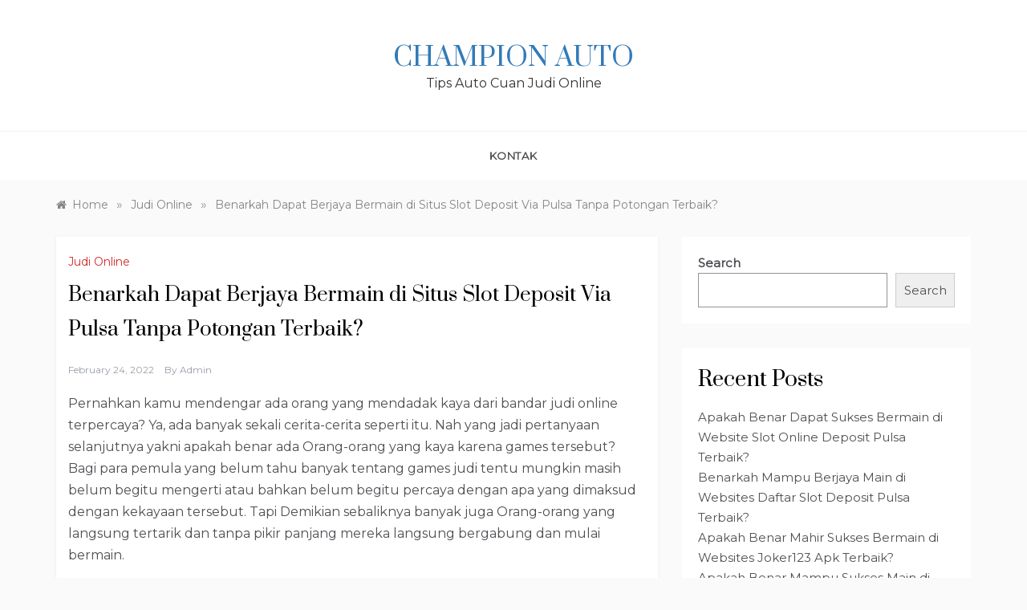

--- FILE ---
content_type: text/html; charset=UTF-8
request_url: https://championauto.net/benarkah-dapat-berjaya-bermain-di-situs-slot-deposit-via-pulsa-tanpa-potongan-terbaik/
body_size: 10646
content:
<!doctype html>
<html lang="en-US">
<head>
	<meta charset="UTF-8">
	<meta name="viewport" content="width=device-width, initial-scale=1">
	<link rel="profile" href="https://gmpg.org/xfn/11">
	<title>Benarkah Dapat Berjaya Bermain di Situs Slot Deposit Via Pulsa Tanpa Potongan Terbaik? &#8211; Champion Auto</title>
<meta name='robots' content='max-image-preview:large' />
<link rel='dns-prefetch' href='//fonts.googleapis.com' />
<link rel="alternate" type="application/rss+xml" title="Champion Auto &raquo; Feed" href="https://championauto.net/feed/" />
<link rel="alternate" type="application/rss+xml" title="Champion Auto &raquo; Comments Feed" href="https://championauto.net/comments/feed/" />
<script type="text/javascript">
window._wpemojiSettings = {"baseUrl":"https:\/\/s.w.org\/images\/core\/emoji\/14.0.0\/72x72\/","ext":".png","svgUrl":"https:\/\/s.w.org\/images\/core\/emoji\/14.0.0\/svg\/","svgExt":".svg","source":{"concatemoji":"https:\/\/championauto.net\/wp-includes\/js\/wp-emoji-release.min.js?ver=6.3.3"}};
/*! This file is auto-generated */
!function(i,n){var o,s,e;function c(e){try{var t={supportTests:e,timestamp:(new Date).valueOf()};sessionStorage.setItem(o,JSON.stringify(t))}catch(e){}}function p(e,t,n){e.clearRect(0,0,e.canvas.width,e.canvas.height),e.fillText(t,0,0);var t=new Uint32Array(e.getImageData(0,0,e.canvas.width,e.canvas.height).data),r=(e.clearRect(0,0,e.canvas.width,e.canvas.height),e.fillText(n,0,0),new Uint32Array(e.getImageData(0,0,e.canvas.width,e.canvas.height).data));return t.every(function(e,t){return e===r[t]})}function u(e,t,n){switch(t){case"flag":return n(e,"\ud83c\udff3\ufe0f\u200d\u26a7\ufe0f","\ud83c\udff3\ufe0f\u200b\u26a7\ufe0f")?!1:!n(e,"\ud83c\uddfa\ud83c\uddf3","\ud83c\uddfa\u200b\ud83c\uddf3")&&!n(e,"\ud83c\udff4\udb40\udc67\udb40\udc62\udb40\udc65\udb40\udc6e\udb40\udc67\udb40\udc7f","\ud83c\udff4\u200b\udb40\udc67\u200b\udb40\udc62\u200b\udb40\udc65\u200b\udb40\udc6e\u200b\udb40\udc67\u200b\udb40\udc7f");case"emoji":return!n(e,"\ud83e\udef1\ud83c\udffb\u200d\ud83e\udef2\ud83c\udfff","\ud83e\udef1\ud83c\udffb\u200b\ud83e\udef2\ud83c\udfff")}return!1}function f(e,t,n){var r="undefined"!=typeof WorkerGlobalScope&&self instanceof WorkerGlobalScope?new OffscreenCanvas(300,150):i.createElement("canvas"),a=r.getContext("2d",{willReadFrequently:!0}),o=(a.textBaseline="top",a.font="600 32px Arial",{});return e.forEach(function(e){o[e]=t(a,e,n)}),o}function t(e){var t=i.createElement("script");t.src=e,t.defer=!0,i.head.appendChild(t)}"undefined"!=typeof Promise&&(o="wpEmojiSettingsSupports",s=["flag","emoji"],n.supports={everything:!0,everythingExceptFlag:!0},e=new Promise(function(e){i.addEventListener("DOMContentLoaded",e,{once:!0})}),new Promise(function(t){var n=function(){try{var e=JSON.parse(sessionStorage.getItem(o));if("object"==typeof e&&"number"==typeof e.timestamp&&(new Date).valueOf()<e.timestamp+604800&&"object"==typeof e.supportTests)return e.supportTests}catch(e){}return null}();if(!n){if("undefined"!=typeof Worker&&"undefined"!=typeof OffscreenCanvas&&"undefined"!=typeof URL&&URL.createObjectURL&&"undefined"!=typeof Blob)try{var e="postMessage("+f.toString()+"("+[JSON.stringify(s),u.toString(),p.toString()].join(",")+"));",r=new Blob([e],{type:"text/javascript"}),a=new Worker(URL.createObjectURL(r),{name:"wpTestEmojiSupports"});return void(a.onmessage=function(e){c(n=e.data),a.terminate(),t(n)})}catch(e){}c(n=f(s,u,p))}t(n)}).then(function(e){for(var t in e)n.supports[t]=e[t],n.supports.everything=n.supports.everything&&n.supports[t],"flag"!==t&&(n.supports.everythingExceptFlag=n.supports.everythingExceptFlag&&n.supports[t]);n.supports.everythingExceptFlag=n.supports.everythingExceptFlag&&!n.supports.flag,n.DOMReady=!1,n.readyCallback=function(){n.DOMReady=!0}}).then(function(){return e}).then(function(){var e;n.supports.everything||(n.readyCallback(),(e=n.source||{}).concatemoji?t(e.concatemoji):e.wpemoji&&e.twemoji&&(t(e.twemoji),t(e.wpemoji)))}))}((window,document),window._wpemojiSettings);
</script>
<style type="text/css">
img.wp-smiley,
img.emoji {
	display: inline !important;
	border: none !important;
	box-shadow: none !important;
	height: 1em !important;
	width: 1em !important;
	margin: 0 0.07em !important;
	vertical-align: -0.1em !important;
	background: none !important;
	padding: 0 !important;
}
</style>
	<link rel='stylesheet' id='wp-block-library-css' href='https://championauto.net/wp-includes/css/dist/block-library/style.min.css?ver=6.3.3' type='text/css' media='all' />
<style id='wp-block-library-theme-inline-css' type='text/css'>
.wp-block-audio figcaption{color:#555;font-size:13px;text-align:center}.is-dark-theme .wp-block-audio figcaption{color:hsla(0,0%,100%,.65)}.wp-block-audio{margin:0 0 1em}.wp-block-code{border:1px solid #ccc;border-radius:4px;font-family:Menlo,Consolas,monaco,monospace;padding:.8em 1em}.wp-block-embed figcaption{color:#555;font-size:13px;text-align:center}.is-dark-theme .wp-block-embed figcaption{color:hsla(0,0%,100%,.65)}.wp-block-embed{margin:0 0 1em}.blocks-gallery-caption{color:#555;font-size:13px;text-align:center}.is-dark-theme .blocks-gallery-caption{color:hsla(0,0%,100%,.65)}.wp-block-image figcaption{color:#555;font-size:13px;text-align:center}.is-dark-theme .wp-block-image figcaption{color:hsla(0,0%,100%,.65)}.wp-block-image{margin:0 0 1em}.wp-block-pullquote{border-bottom:4px solid;border-top:4px solid;color:currentColor;margin-bottom:1.75em}.wp-block-pullquote cite,.wp-block-pullquote footer,.wp-block-pullquote__citation{color:currentColor;font-size:.8125em;font-style:normal;text-transform:uppercase}.wp-block-quote{border-left:.25em solid;margin:0 0 1.75em;padding-left:1em}.wp-block-quote cite,.wp-block-quote footer{color:currentColor;font-size:.8125em;font-style:normal;position:relative}.wp-block-quote.has-text-align-right{border-left:none;border-right:.25em solid;padding-left:0;padding-right:1em}.wp-block-quote.has-text-align-center{border:none;padding-left:0}.wp-block-quote.is-large,.wp-block-quote.is-style-large,.wp-block-quote.is-style-plain{border:none}.wp-block-search .wp-block-search__label{font-weight:700}.wp-block-search__button{border:1px solid #ccc;padding:.375em .625em}:where(.wp-block-group.has-background){padding:1.25em 2.375em}.wp-block-separator.has-css-opacity{opacity:.4}.wp-block-separator{border:none;border-bottom:2px solid;margin-left:auto;margin-right:auto}.wp-block-separator.has-alpha-channel-opacity{opacity:1}.wp-block-separator:not(.is-style-wide):not(.is-style-dots){width:100px}.wp-block-separator.has-background:not(.is-style-dots){border-bottom:none;height:1px}.wp-block-separator.has-background:not(.is-style-wide):not(.is-style-dots){height:2px}.wp-block-table{margin:0 0 1em}.wp-block-table td,.wp-block-table th{word-break:normal}.wp-block-table figcaption{color:#555;font-size:13px;text-align:center}.is-dark-theme .wp-block-table figcaption{color:hsla(0,0%,100%,.65)}.wp-block-video figcaption{color:#555;font-size:13px;text-align:center}.is-dark-theme .wp-block-video figcaption{color:hsla(0,0%,100%,.65)}.wp-block-video{margin:0 0 1em}.wp-block-template-part.has-background{margin-bottom:0;margin-top:0;padding:1.25em 2.375em}
</style>
<style id='classic-theme-styles-inline-css' type='text/css'>
/*! This file is auto-generated */
.wp-block-button__link{color:#fff;background-color:#32373c;border-radius:9999px;box-shadow:none;text-decoration:none;padding:calc(.667em + 2px) calc(1.333em + 2px);font-size:1.125em}.wp-block-file__button{background:#32373c;color:#fff;text-decoration:none}
</style>
<style id='global-styles-inline-css' type='text/css'>
body{--wp--preset--color--black: #000000;--wp--preset--color--cyan-bluish-gray: #abb8c3;--wp--preset--color--white: #ffffff;--wp--preset--color--pale-pink: #f78da7;--wp--preset--color--vivid-red: #cf2e2e;--wp--preset--color--luminous-vivid-orange: #ff6900;--wp--preset--color--luminous-vivid-amber: #fcb900;--wp--preset--color--light-green-cyan: #7bdcb5;--wp--preset--color--vivid-green-cyan: #00d084;--wp--preset--color--pale-cyan-blue: #8ed1fc;--wp--preset--color--vivid-cyan-blue: #0693e3;--wp--preset--color--vivid-purple: #9b51e0;--wp--preset--gradient--vivid-cyan-blue-to-vivid-purple: linear-gradient(135deg,rgba(6,147,227,1) 0%,rgb(155,81,224) 100%);--wp--preset--gradient--light-green-cyan-to-vivid-green-cyan: linear-gradient(135deg,rgb(122,220,180) 0%,rgb(0,208,130) 100%);--wp--preset--gradient--luminous-vivid-amber-to-luminous-vivid-orange: linear-gradient(135deg,rgba(252,185,0,1) 0%,rgba(255,105,0,1) 100%);--wp--preset--gradient--luminous-vivid-orange-to-vivid-red: linear-gradient(135deg,rgba(255,105,0,1) 0%,rgb(207,46,46) 100%);--wp--preset--gradient--very-light-gray-to-cyan-bluish-gray: linear-gradient(135deg,rgb(238,238,238) 0%,rgb(169,184,195) 100%);--wp--preset--gradient--cool-to-warm-spectrum: linear-gradient(135deg,rgb(74,234,220) 0%,rgb(151,120,209) 20%,rgb(207,42,186) 40%,rgb(238,44,130) 60%,rgb(251,105,98) 80%,rgb(254,248,76) 100%);--wp--preset--gradient--blush-light-purple: linear-gradient(135deg,rgb(255,206,236) 0%,rgb(152,150,240) 100%);--wp--preset--gradient--blush-bordeaux: linear-gradient(135deg,rgb(254,205,165) 0%,rgb(254,45,45) 50%,rgb(107,0,62) 100%);--wp--preset--gradient--luminous-dusk: linear-gradient(135deg,rgb(255,203,112) 0%,rgb(199,81,192) 50%,rgb(65,88,208) 100%);--wp--preset--gradient--pale-ocean: linear-gradient(135deg,rgb(255,245,203) 0%,rgb(182,227,212) 50%,rgb(51,167,181) 100%);--wp--preset--gradient--electric-grass: linear-gradient(135deg,rgb(202,248,128) 0%,rgb(113,206,126) 100%);--wp--preset--gradient--midnight: linear-gradient(135deg,rgb(2,3,129) 0%,rgb(40,116,252) 100%);--wp--preset--font-size--small: 16px;--wp--preset--font-size--medium: 20px;--wp--preset--font-size--large: 25px;--wp--preset--font-size--x-large: 42px;--wp--preset--font-size--larger: 35px;--wp--preset--spacing--20: 0.44rem;--wp--preset--spacing--30: 0.67rem;--wp--preset--spacing--40: 1rem;--wp--preset--spacing--50: 1.5rem;--wp--preset--spacing--60: 2.25rem;--wp--preset--spacing--70: 3.38rem;--wp--preset--spacing--80: 5.06rem;--wp--preset--shadow--natural: 6px 6px 9px rgba(0, 0, 0, 0.2);--wp--preset--shadow--deep: 12px 12px 50px rgba(0, 0, 0, 0.4);--wp--preset--shadow--sharp: 6px 6px 0px rgba(0, 0, 0, 0.2);--wp--preset--shadow--outlined: 6px 6px 0px -3px rgba(255, 255, 255, 1), 6px 6px rgba(0, 0, 0, 1);--wp--preset--shadow--crisp: 6px 6px 0px rgba(0, 0, 0, 1);}:where(.is-layout-flex){gap: 0.5em;}:where(.is-layout-grid){gap: 0.5em;}body .is-layout-flow > .alignleft{float: left;margin-inline-start: 0;margin-inline-end: 2em;}body .is-layout-flow > .alignright{float: right;margin-inline-start: 2em;margin-inline-end: 0;}body .is-layout-flow > .aligncenter{margin-left: auto !important;margin-right: auto !important;}body .is-layout-constrained > .alignleft{float: left;margin-inline-start: 0;margin-inline-end: 2em;}body .is-layout-constrained > .alignright{float: right;margin-inline-start: 2em;margin-inline-end: 0;}body .is-layout-constrained > .aligncenter{margin-left: auto !important;margin-right: auto !important;}body .is-layout-constrained > :where(:not(.alignleft):not(.alignright):not(.alignfull)){max-width: var(--wp--style--global--content-size);margin-left: auto !important;margin-right: auto !important;}body .is-layout-constrained > .alignwide{max-width: var(--wp--style--global--wide-size);}body .is-layout-flex{display: flex;}body .is-layout-flex{flex-wrap: wrap;align-items: center;}body .is-layout-flex > *{margin: 0;}body .is-layout-grid{display: grid;}body .is-layout-grid > *{margin: 0;}:where(.wp-block-columns.is-layout-flex){gap: 2em;}:where(.wp-block-columns.is-layout-grid){gap: 2em;}:where(.wp-block-post-template.is-layout-flex){gap: 1.25em;}:where(.wp-block-post-template.is-layout-grid){gap: 1.25em;}.has-black-color{color: var(--wp--preset--color--black) !important;}.has-cyan-bluish-gray-color{color: var(--wp--preset--color--cyan-bluish-gray) !important;}.has-white-color{color: var(--wp--preset--color--white) !important;}.has-pale-pink-color{color: var(--wp--preset--color--pale-pink) !important;}.has-vivid-red-color{color: var(--wp--preset--color--vivid-red) !important;}.has-luminous-vivid-orange-color{color: var(--wp--preset--color--luminous-vivid-orange) !important;}.has-luminous-vivid-amber-color{color: var(--wp--preset--color--luminous-vivid-amber) !important;}.has-light-green-cyan-color{color: var(--wp--preset--color--light-green-cyan) !important;}.has-vivid-green-cyan-color{color: var(--wp--preset--color--vivid-green-cyan) !important;}.has-pale-cyan-blue-color{color: var(--wp--preset--color--pale-cyan-blue) !important;}.has-vivid-cyan-blue-color{color: var(--wp--preset--color--vivid-cyan-blue) !important;}.has-vivid-purple-color{color: var(--wp--preset--color--vivid-purple) !important;}.has-black-background-color{background-color: var(--wp--preset--color--black) !important;}.has-cyan-bluish-gray-background-color{background-color: var(--wp--preset--color--cyan-bluish-gray) !important;}.has-white-background-color{background-color: var(--wp--preset--color--white) !important;}.has-pale-pink-background-color{background-color: var(--wp--preset--color--pale-pink) !important;}.has-vivid-red-background-color{background-color: var(--wp--preset--color--vivid-red) !important;}.has-luminous-vivid-orange-background-color{background-color: var(--wp--preset--color--luminous-vivid-orange) !important;}.has-luminous-vivid-amber-background-color{background-color: var(--wp--preset--color--luminous-vivid-amber) !important;}.has-light-green-cyan-background-color{background-color: var(--wp--preset--color--light-green-cyan) !important;}.has-vivid-green-cyan-background-color{background-color: var(--wp--preset--color--vivid-green-cyan) !important;}.has-pale-cyan-blue-background-color{background-color: var(--wp--preset--color--pale-cyan-blue) !important;}.has-vivid-cyan-blue-background-color{background-color: var(--wp--preset--color--vivid-cyan-blue) !important;}.has-vivid-purple-background-color{background-color: var(--wp--preset--color--vivid-purple) !important;}.has-black-border-color{border-color: var(--wp--preset--color--black) !important;}.has-cyan-bluish-gray-border-color{border-color: var(--wp--preset--color--cyan-bluish-gray) !important;}.has-white-border-color{border-color: var(--wp--preset--color--white) !important;}.has-pale-pink-border-color{border-color: var(--wp--preset--color--pale-pink) !important;}.has-vivid-red-border-color{border-color: var(--wp--preset--color--vivid-red) !important;}.has-luminous-vivid-orange-border-color{border-color: var(--wp--preset--color--luminous-vivid-orange) !important;}.has-luminous-vivid-amber-border-color{border-color: var(--wp--preset--color--luminous-vivid-amber) !important;}.has-light-green-cyan-border-color{border-color: var(--wp--preset--color--light-green-cyan) !important;}.has-vivid-green-cyan-border-color{border-color: var(--wp--preset--color--vivid-green-cyan) !important;}.has-pale-cyan-blue-border-color{border-color: var(--wp--preset--color--pale-cyan-blue) !important;}.has-vivid-cyan-blue-border-color{border-color: var(--wp--preset--color--vivid-cyan-blue) !important;}.has-vivid-purple-border-color{border-color: var(--wp--preset--color--vivid-purple) !important;}.has-vivid-cyan-blue-to-vivid-purple-gradient-background{background: var(--wp--preset--gradient--vivid-cyan-blue-to-vivid-purple) !important;}.has-light-green-cyan-to-vivid-green-cyan-gradient-background{background: var(--wp--preset--gradient--light-green-cyan-to-vivid-green-cyan) !important;}.has-luminous-vivid-amber-to-luminous-vivid-orange-gradient-background{background: var(--wp--preset--gradient--luminous-vivid-amber-to-luminous-vivid-orange) !important;}.has-luminous-vivid-orange-to-vivid-red-gradient-background{background: var(--wp--preset--gradient--luminous-vivid-orange-to-vivid-red) !important;}.has-very-light-gray-to-cyan-bluish-gray-gradient-background{background: var(--wp--preset--gradient--very-light-gray-to-cyan-bluish-gray) !important;}.has-cool-to-warm-spectrum-gradient-background{background: var(--wp--preset--gradient--cool-to-warm-spectrum) !important;}.has-blush-light-purple-gradient-background{background: var(--wp--preset--gradient--blush-light-purple) !important;}.has-blush-bordeaux-gradient-background{background: var(--wp--preset--gradient--blush-bordeaux) !important;}.has-luminous-dusk-gradient-background{background: var(--wp--preset--gradient--luminous-dusk) !important;}.has-pale-ocean-gradient-background{background: var(--wp--preset--gradient--pale-ocean) !important;}.has-electric-grass-gradient-background{background: var(--wp--preset--gradient--electric-grass) !important;}.has-midnight-gradient-background{background: var(--wp--preset--gradient--midnight) !important;}.has-small-font-size{font-size: var(--wp--preset--font-size--small) !important;}.has-medium-font-size{font-size: var(--wp--preset--font-size--medium) !important;}.has-large-font-size{font-size: var(--wp--preset--font-size--large) !important;}.has-x-large-font-size{font-size: var(--wp--preset--font-size--x-large) !important;}
.wp-block-navigation a:where(:not(.wp-element-button)){color: inherit;}
:where(.wp-block-post-template.is-layout-flex){gap: 1.25em;}:where(.wp-block-post-template.is-layout-grid){gap: 1.25em;}
:where(.wp-block-columns.is-layout-flex){gap: 2em;}:where(.wp-block-columns.is-layout-grid){gap: 2em;}
.wp-block-pullquote{font-size: 1.5em;line-height: 1.6;}
</style>
<link rel='stylesheet' id='contact-form-7-css' href='https://championauto.net/wp-content/plugins/contact-form-7/includes/css/styles.css?ver=5.5.3' type='text/css' media='all' />
<link rel='stylesheet' id='polite-blog-fonts-css' href='//fonts.googleapis.com/css?family=Montserrat&#038;ver=6.3.3' type='text/css' media='all' />
<link rel='stylesheet' id='polite-style-css' href='https://championauto.net/wp-content/themes/polite/style.css?ver=6.3.3' type='text/css' media='all' />
<style id='polite-style-inline-css' type='text/css'>

            body,
            .entry-content p{ 
                font-family:Montserrat; 
            }

            #toTop,
            a.effect:before,
            .show-more,
            a.link-format,
            .comment-form #submit:hover, 
            .comment-form #submit:focus,
            .meta_bottom .post-share a:hover,
            .tabs-nav li:before,
            .post-slider-section .s-cat,
            .sidebar-3 .widget-title:after,
            .bottom-caption .slick-current .slider-items span,
            aarticle.format-status .post-content .post-format::after,
            article.format-chat .post-content .post-format::after, 
            article.format-link .post-content .post-format::after,
            article.format-standard .post-content .post-format::after, 
            article.format-image .post-content .post-format::after, 
            article.hentry.sticky .post-content .post-format::after, 
            article.format-video .post-content .post-format::after, 
            article.format-gallery .post-content .post-format::after, 
            article.format-audio .post-content .post-format::after, 
            article.format-quote .post-content .post-format::after{ 
                background-color: #d42929; 
                border-color: #d42929;
            }
            #author:active, 
            #email:active, 
            #url:active, 
            #comment:active, 
            #author:focus, 
            #email:focus, 
            #url:focus, 
            #comment:focus,
            #author:hover, 
            #email:hover, 
            #url:hover, 
            #comment:hover{
                border-color:#d42929;
            }
            .post-cats > span i, 
            .post-cats > span a,
            .slide-wrap .caption .s-cat,
            .slide-wrap .caption span a:hover,
            .comment-form .logged-in-as a:last-child:hover, 
            .comment-form .logged-in-as a:last-child:focus,
            .main-header a:hover, 
            .main-header a:focus, 
            .main-header a:active,
            .top-menu > ul > li > a:hover,
            .main-menu ul li.current-menu-item > a, 
            .header-2 .main-menu > ul > li.current-menu-item > a,
            .main-menu ul li:hover > a,
            .post-navigation .nav-links a:hover, 
            .post-navigation .nav-links a:focus,
            .tabs-nav li.tab-active a, 
            .tabs-nav li.tab-active,
            .tabs-nav li.tab-active a, 
            .tabs-nav li.tab-active,
            ul.trail-items li a:hover span,
            .author-socials a:hover,
            .post-date a:focus, 
            .post-date a:hover,
            .post-excerpt a:hover, 
            .post-excerpt a:focus, 
            .content a:hover, 
            .content a:focus,
            .post-footer > span a:hover, 
            .post-footer > span a:focus,
            .widget a:hover, 
            .widget a:focus,
            .footer-menu li a:hover, 
            .footer-menu li a:focus,
            .footer-social-links a:hover,
            .footer-social-links a:focus,
            .site-footer a:hover, 
            .site-footer a:focus, .content-area p a{ 
                color : #d42929; 
            }
            .header-1 .head_one .logo{ 
                max-width : 500px; 
            }
            .header-image:before { 
                background-color : #000000; 
            }
            .header-image:before { 
                opacity : 0.1; 
            }
            .header-1 .header-image .head_one { 
                min-height : 100px; 
            }
</style>
<link rel='stylesheet' id='polite-blog-style-css' href='https://championauto.net/wp-content/themes/polite-blog/style.css?ver=1.3.1' type='text/css' media='all' />
<link rel='stylesheet' id='polite-body-css' href='//fonts.googleapis.com/css?family=Muli:400,400i,500,600,700&#038;display=swap' type='text/css' media='all' />
<link rel='stylesheet' id='polite-heading-css' href='//fonts.googleapis.com/css?family=Prata&#038;display=swap' type='text/css' media='all' />
<link rel='stylesheet' id='polite-sign-css' href='//fonts.googleapis.com/css?family=Monsieur+La+Doulaise&#038;display=swap' type='text/css' media='all' />
<link rel='stylesheet' id='font-awesome-css' href='https://championauto.net/wp-content/themes/polite/css/font-awesome.min.css?ver=4.5.0' type='text/css' media='all' />
<link rel='stylesheet' id='grid-css-css' href='https://championauto.net/wp-content/themes/polite/css/grid.min.css?ver=4.5.0' type='text/css' media='all' />
<link rel='stylesheet' id='slick-css' href='https://championauto.net/wp-content/themes/polite/assets/css/slick.css?ver=4.5.0' type='text/css' media='all' />
<link rel='stylesheet' id='offcanvas-style-css' href='https://championauto.net/wp-content/themes/polite/assets/css/canvi.css?ver=4.5.0' type='text/css' media='all' />
<script type='text/javascript' src='https://championauto.net/wp-includes/js/jquery/jquery.min.js?ver=3.7.0' id='jquery-core-js'></script>
<script type='text/javascript' src='https://championauto.net/wp-includes/js/jquery/jquery-migrate.min.js?ver=3.4.1' id='jquery-migrate-js'></script>
<link rel="https://api.w.org/" href="https://championauto.net/wp-json/" /><link rel="alternate" type="application/json" href="https://championauto.net/wp-json/wp/v2/posts/3032" /><link rel="EditURI" type="application/rsd+xml" title="RSD" href="https://championauto.net/xmlrpc.php?rsd" />
<meta name="generator" content="WordPress 6.3.3" />
<link rel="canonical" href="https://championauto.net/benarkah-dapat-berjaya-bermain-di-situs-slot-deposit-via-pulsa-tanpa-potongan-terbaik/" />
<link rel='shortlink' href='https://championauto.net/?p=3032' />
<link rel="alternate" type="application/json+oembed" href="https://championauto.net/wp-json/oembed/1.0/embed?url=https%3A%2F%2Fchampionauto.net%2Fbenarkah-dapat-berjaya-bermain-di-situs-slot-deposit-via-pulsa-tanpa-potongan-terbaik%2F" />
<link rel="alternate" type="text/xml+oembed" href="https://championauto.net/wp-json/oembed/1.0/embed?url=https%3A%2F%2Fchampionauto.net%2Fbenarkah-dapat-berjaya-bermain-di-situs-slot-deposit-via-pulsa-tanpa-potongan-terbaik%2F&#038;format=xml" />
</head>

<body class="post-template-default single single-post postid-3032 single-format-standard wp-embed-responsive at-sticky-sidebar single-right-sidebar right-sidebar masonry-post">
<div id="page" class="site ">
	<a class="skip-link screen-reader-text" href="#content">Skip to content</a>

	<div class="js-canvi-content canvi-content">
<header class="header-1">
				
		<section class="main-header " style="background-image:url(); background-size: cover; background-position: center; background-repeat: no-repeat;">
		<div class="head_one clearfix">
			<div class="container">
				<div class="logo">
										<h1 class="site-title"><a href="https://championauto.net/" rel="home">Champion Auto</a></h1>
										<p class="site-description">Tips Auto Cuan Judi Online</p>
							</div><!-- .site-logo -->
		</div>
	</div>
	<div class="menu-area">
		<div class="container">					
			<nav id="site-navigation">
								
				<button class="bar-menu">
											<span>Menu</span>
									</button>
				<div class="main-menu menu-caret">
					<ul id="primary-menu"><li class="page_item page-item-2"><a href="https://championauto.net/kontak/">Kontak</a></li>
</ul>
				</div>
			</nav><!-- #site-navigation -->
		</div>
	</div>
</setion><!-- #masthead -->
</header>


	     <section id="content" class="site-content posts-container">
    <div class="container">
        <div class="row">
			<div class="breadcrumbs-wrap">
				<div role="navigation" aria-label="Breadcrumbs" class="breadcrumb-trail breadcrumbs" itemprop="breadcrumb"><ul class="trail-items" itemscope itemtype="http://schema.org/BreadcrumbList"><meta name="numberOfItems" content="3" /><meta name="itemListOrder" content="Ascending" /><li itemprop="itemListElement" itemscope itemtype="http://schema.org/ListItem" class="trail-item trail-begin"><a href="https://championauto.net/" rel="home" itemprop="item"><span itemprop="name">Home</span></a><meta itemprop="position" content="1" /></li><span class="delim">»</span><li itemprop="itemListElement" itemscope itemtype="http://schema.org/ListItem" class="trail-item"><a href="https://championauto.net/category/judi-online/" itemprop="item"><span itemprop="name">Judi Online</span></a><meta itemprop="position" content="2" /></li><span class="delim">»</span><li itemprop="itemListElement" itemscope itemtype="http://schema.org/ListItem" class="trail-item trail-end"><a href="https://championauto.net/benarkah-dapat-berjaya-bermain-di-situs-slot-deposit-via-pulsa-tanpa-potongan-terbaik/" itemprop="item"><span itemprop="name">Benarkah Dapat Berjaya Bermain di Situs Slot Deposit Via Pulsa Tanpa Potongan Terbaik?</span></a><meta itemprop="position" content="3" /></li><span class="delim">»</span></ul></div> 
			</div>
			<div id="primary" class="col-md-8 content-area">
				<main id="main" class="site-main">
					<article id="post-3032" class="post-3032 post type-post status-publish format-standard hentry category-judi-online tag-apakah-benar-sanggup-sukses-bermain-di-website-daftar-slot-deposit-pulsa-terbaik">
    <div class="post-wrap">
                    <div class="post-media">
                            </div>
                <div class="post-content">
            <div class="post-cats">
                <span class="cat-links"><a href="https://championauto.net/category/judi-online/" rel="category tag">Judi Online</a></span><span class="tags-links"><i class="fa fa-tag"></i></span>            </div>
            <h1 class="post-title entry-title">Benarkah Dapat Berjaya Bermain di Situs Slot Deposit Via Pulsa Tanpa Potongan Terbaik?</h1>            <div class="post-date">
                                    <div class="entry-meta">
                        <span class="posted-on"><a href="https://championauto.net/benarkah-dapat-berjaya-bermain-di-situs-slot-deposit-via-pulsa-tanpa-potongan-terbaik/" rel="bookmark"><time class="entry-date published updated" datetime="2022-02-24T12:55:10+00:00">February 24, 2022</time></a></span><span class="post_by"> by <span class="author vcard"><a class="url fn n" href="https://championauto.net/author/admin/">admin</a></span></span>                    </div><!-- .entry-meta -->
                            </div>

            <div class="content post-excerpt entry-content clearfix">
                <p>Pernahkan kamu mendengar ada orang yang mendadak kaya dari bandar judi online terpercaya? Ya, ada banyak sekali cerita-cerita seperti itu. Nah yang jadi pertanyaan selanjutnya yakni apakah benar ada Orang-orang yang kaya karena games tersebut? Bagi para pemula yang belum tahu banyak tentang games judi tentu mungkin masih belum begitu mengerti atau bahkan belum begitu percaya dengan apa yang dimaksud dengan kekayaan tersebut. Tapi Demikian sebaliknya banyak juga Orang-orang yang langsung tertarik dan tanpa pikir panjang mereka langsung bergabung dan mulai bermain.</p>
<p>Kedua sikap tersebut sebetulnya tidak atau belum Cocok Dalam permainan bandar judi online terpercaya, anda tidak boleh langsung percaya dan jangan sampai juga tidak percaya. Segala sesuatunya harus diperhatikan dan dipertimbangkan dengan seksama. Semuanya bertujuan biar kamu Memang mampu mendapati sesuatu yang paling baik atas apa yang anda mainkan. Anda tidak kehilangan kesempatan utk mahir kaya karena kamu menutup diri dan tidak percaya. Sebaliknya, hal ini dengan maksud supaya jangan sampai anda cepat bangkrut karena tergiur dengan sesuatu yang membutuhkan persiapan.</p>
<h2>1. Temukan Kebenaran Nyata Dulu</h2>
<p>Pertama-tama anda harus bisa menemukan kebenaran nyata bahwa ada orang yang Benar-benar mendapati keuntungan berupa ketajiran uang dari games tersebut. Dengan mengetahui dengan cara langsung bahwa ada orang yang berhasil dan menang, maka tentu ini akan menjadi modal yang sangat keren sekali untuk anda dapatkan sebagai awal keberanian kamu untuk mulai Bermain Jika kamu menonton buktinya dengan cara langsung, maka anda akan tahu betul dan meraih keyakinan utama atas apa yang bakal anda lakukan nantinya.</p>
<h2>2. Mengapa Mereka Bisa Kaya?</h2>
<p>Hal yang kemudian mesti diperhatikan yaitu tentang alasan mengapa mereka mahir memperoleh ketajiran dari game tersebut. Bila memang lah ada banyak orang yang kaya dari game judi tersebut, maka tentu ada argumen yang mahir membuat mereka kaya. Nah salah satu argumen penting dari kekayaan tersebut piawai didapatkan ialah karena piawai berhasil meraih hasil Utama Hasil penting yang bisa didapatkan itu ialah berdasarkan pada mutu games yang Dimiliki Semakin keren mutu Bermain maka semakin keren juga hasil yang potensial mampu anda dapatkan.</p>
<h2>3. Apakah Kamu Piawai Seperti Mereka?</h2>
<p>Lalu muncul lagi pertanyaan selanjutnya ialah apakah mampu jadi kaya seperti mereka. Nah buat mampu kaya seperti pemain lain, salah satu syarat penting yang harus dipunyai adalah dengan memenangkan Turnamen Buat dapat senantiasa menang dalam pertandingan tersebut, anda mesti mampu menang. Semakin tidak jarang kamu menang, maka semakin bagus juga kesempatan anda memperoleh banyak uang bahkan sanggup kaya dengan mendadak.</p>
<h2>4. Banyak Menuntut ilmu dan Bermain</h2>
<p>Seperti disebutkan diatas bahwa skill kamu memastikan kemenangan yang seterusnya dapat berdampak pada hasil ketajiran yang sanggup anda dapatkan. Dalam hal ini, agar anda mahir meraih ketajiran dalam permainan judi yang kamu Pilih maka anda mesti banyak bermain sambil belajar juga. Artinya kamu harus dapat bermain bermacam kategori games judi yang sedia maka kamu tidak hanya paham dari satu kategori judi saja melainkan menguasai beberapa games judi yang Sedia Semakin banyak games judi yang kamu kuasai, maka semakin besar potensi  pendapatan yang harus anda miliki.</p>
<p>Berkaitan permainan judi, kami sering dengar bahwa permainan ini mahir membuat banyak orang kaya. Tapi begitu banyak yang belum percaya apakah benar begitu atau tidak. Nah beberapa pertanyaan diatas sanggup jadi bagian penting yang bisa kamu cobalah tanyakan khususnya bagi anda yang masih pemula. Bila memang lah kamu masih belum tahu banyak, cobalah buat pelajari beberapa pertanyaan tentang bandar judi online terpercaya Diatas</p>
            </div><!-- .entry-content -->
            <footer class="post-footer entry-footer">
                        <div class="meta_bottom">
            <div class="post-share">
                <a target="_blank" href="https://www.facebook.com/sharer/sharer.php?u=https://championauto.net/benarkah-dapat-berjaya-bermain-di-situs-slot-deposit-via-pulsa-tanpa-potongan-terbaik/"><i class="fa fa-facebook"></i></a>
                <a target="_blank" href="https://twitter.com/share?text=Benarkah%20Dapat%20Berjaya%20Bermain%20di%20Situs%20Slot%20Deposit%20Via%20Pulsa%20Tanpa%20Potongan%20Terbaik?&#038;url=https://championauto.net/benarkah-dapat-berjaya-bermain-di-situs-slot-deposit-via-pulsa-tanpa-potongan-terbaik/"><i
                            class="fa fa-twitter"></i></a>
                <a target="_blank" href="https://pinterest.com/pin/create/button/?url=https://championauto.net/benarkah-dapat-berjaya-bermain-di-situs-slot-deposit-via-pulsa-tanpa-potongan-terbaik/&#038;media=&#038;description=Benarkah%20Dapat%20Berjaya%20Bermain%20di%20Situs%20Slot%20Deposit%20Via%20Pulsa%20Tanpa%20Potongan%20Terbaik?"><i
                            class="fa fa-pinterest"></i></a>
                <a target="_blank" href="http://www.linkedin.com/shareArticle?mini=true&#038;title=Benarkah%20Dapat%20Berjaya%20Bermain%20di%20Situs%20Slot%20Deposit%20Via%20Pulsa%20Tanpa%20Potongan%20Terbaik?&#038;url=https://championauto.net/benarkah-dapat-berjaya-bermain-di-situs-slot-deposit-via-pulsa-tanpa-potongan-terbaik/"><i class="fa fa-linkedin"></i></a>
            </div>
        </div>
                    </footer><!-- .entry-footer -->
            
	<nav class="navigation post-navigation" aria-label="Posts">
		<h2 class="screen-reader-text">Post navigation</h2>
		<div class="nav-links"><div class="nav-previous"><a href="https://championauto.net/apakah-benar-dapat-sukses-main-di-website-slot-online-depo-via-dana-terbaik/" rel="prev">Apakah Benar Dapat Sukses Main di Website Slot Online Depo Via Dana Terbaik?</a></div><div class="nav-next"><a href="https://championauto.net/benarkah-piawai-sukses-main-di-web-agen-slot-bonus-new-member-100-terbaik/" rel="next">Benarkah Piawai Sukses Main di Web Agen Slot Bonus New Member 100 Terbaik?</a></div></div>
	</nav>        </div>
    </div>
</article><!-- #post-3032 -->				</main><!-- #main -->
			</div><!-- #primary -->
			<aside id="secondary" class="col-md-4 widget-area side-right sidebar-3">
	<div class="sidebar-area">
		<section id="block-2" class="widget widget_block widget_search"><form role="search" method="get" action="https://championauto.net/" class="wp-block-search__button-outside wp-block-search__text-button wp-block-search"><label class="wp-block-search__label" for="wp-block-search__input-1" >Search</label><div class="wp-block-search__inside-wrapper " ><input class="wp-block-search__input" id="wp-block-search__input-1" placeholder="" value="" type="search" name="s" required /><button aria-label="Search" class="wp-block-search__button wp-element-button" type="submit" >Search</button></div></form></section><section id="block-3" class="widget widget_block"><div class="wp-block-group is-layout-flow wp-block-group-is-layout-flow"><div class="wp-block-group__inner-container"><h2 class="wp-block-heading">Recent Posts</h2><ul class="wp-block-latest-posts__list wp-block-latest-posts"><li><a class="wp-block-latest-posts__post-title" href="https://championauto.net/apakah-benar-dapat-sukses-bermain-di-website-slot-online-deposit-pulsa-terbaik/">Apakah Benar Dapat Sukses Bermain di Website Slot Online Deposit Pulsa Terbaik?</a></li>
<li><a class="wp-block-latest-posts__post-title" href="https://championauto.net/benarkah-mampu-berjaya-main-di-websites-daftar-slot-deposit-pulsa-terbaik/">Benarkah Mampu Berjaya Main di Websites Daftar Slot Deposit Pulsa Terbaik?</a></li>
<li><a class="wp-block-latest-posts__post-title" href="https://championauto.net/apakah-benar-mahir-sukses-bermain-di-websites-joker123-apk-terbaik/">Apakah Benar Mahir Sukses Bermain di Websites Joker123 Apk Terbaik?</a></li>
<li><a class="wp-block-latest-posts__post-title" href="https://championauto.net/apakah-benar-mampu-sukses-main-di-website-slot-deposit-pulsa-5000-tanpa-potongan-terbaik/">Apakah Benar Mampu Sukses Main di Website Slot Deposit Pulsa 5000 Tanpa Potongan Terbaik?</a></li>
<li><a class="wp-block-latest-posts__post-title" href="https://championauto.net/benarkah-piawai-sukses-main-di-websites-slot-pragmatic-deposit-pulsa-tanpa-potongan-terbaik/">Benarkah Piawai Sukses Main di Websites Slot Pragmatic Deposit Pulsa Tanpa Potongan Terbaik?</a></li>
</ul></div></div></section><section id="block-6" class="widget widget_block"><div class="wp-block-group is-layout-flow wp-block-group-is-layout-flow"><div class="wp-block-group__inner-container"><h2 class="wp-block-heading">Categories</h2><ul class="wp-block-categories-list wp-block-categories">	<li class="cat-item cat-item-2"><a href="https://championauto.net/category/agen-sbobet/">Agen Sbobet</a>
</li>
	<li class="cat-item cat-item-4"><a href="https://championauto.net/category/casino-online/">Casino Online</a>
</li>
	<li class="cat-item cat-item-3"><a href="https://championauto.net/category/judi-online/">Judi Online</a>
</li>
	<li class="cat-item cat-item-5"><a href="https://championauto.net/category/slot-online/">Slot Online</a>
</li>
</ul></div></div></section><section id="custom_html-2" class="widget_text widget widget_custom_html"><div class="textwidget custom-html-widget"><a href="https://lutinaspizzeria.com">slot online resmi</a></div></section><section id="block-5" class="widget widget_block"><div class="wp-block-group is-layout-flow wp-block-group-is-layout-flow"><div class="wp-block-group__inner-container"><h2 class="wp-block-heading">Archives</h2><ul class="wp-block-archives-list wp-block-archives">	<li><a href='https://championauto.net/2022/04/'>April 2022</a></li>
	<li><a href='https://championauto.net/2022/03/'>March 2022</a></li>
	<li><a href='https://championauto.net/2022/02/'>February 2022</a></li>
	<li><a href='https://championauto.net/2022/01/'>January 2022</a></li>
	<li><a href='https://championauto.net/2021/12/'>December 2021</a></li>
	<li><a href='https://championauto.net/2021/11/'>November 2021</a></li>
	<li><a href='https://championauto.net/2021/10/'>October 2021</a></li>
	<li><a href='https://championauto.net/2021/09/'>September 2021</a></li>
	<li><a href='https://championauto.net/2021/08/'>August 2021</a></li>
	<li><a href='https://championauto.net/2021/07/'>July 2021</a></li>
	<li><a href='https://championauto.net/2021/06/'>June 2021</a></li>
	<li><a href='https://championauto.net/2021/05/'>May 2021</a></li>
	<li><a href='https://championauto.net/2021/04/'>April 2021</a></li>
	<li><a href='https://championauto.net/2021/03/'>March 2021</a></li>
	<li><a href='https://championauto.net/2021/02/'>February 2021</a></li>
	<li><a href='https://championauto.net/2021/01/'>January 2021</a></li>
	<li><a href='https://championauto.net/2020/12/'>December 2020</a></li>
	<li><a href='https://championauto.net/2020/11/'>November 2020</a></li>
	<li><a href='https://championauto.net/2020/10/'>October 2020</a></li>
	<li><a href='https://championauto.net/2020/09/'>September 2020</a></li>
	<li><a href='https://championauto.net/2020/08/'>August 2020</a></li>
	<li><a href='https://championauto.net/2020/07/'>July 2020</a></li>
	<li><a href='https://championauto.net/2020/06/'>June 2020</a></li>
	<li><a href='https://championauto.net/2020/05/'>May 2020</a></li>
	<li><a href='https://championauto.net/2020/04/'>April 2020</a></li>
	<li><a href='https://championauto.net/2020/03/'>March 2020</a></li>
	<li><a href='https://championauto.net/2020/02/'>February 2020</a></li>
	<li><a href='https://championauto.net/2020/01/'>January 2020</a></li>
</ul></div></div></section>	</div>
</aside><!-- #secondary -->
		</div>
	</div>
</section>
<section class="">
    <div class="container">
        <div class="row">
        	<div class="col-sm-12">
							</div>
		</div>
	</div>
</section>
<div class="footer-wrap">
	<div class="container">
		<div class="row">
					</div>
	</div>
	<footer class="site-footer">
		<div class="container">
			<div class="row">
				<div class="col-md-6">
					<div class="copyright">
						Copyright All Rights Reserved 2021					</div>
					<div class="site-info">
				
					</div>
				</div>
				<div class="col-md-6">
									</div>
			</div>
		</div>
	</footer>
	            <a id="toTop" class="go-to-top" href="#" title="Go to Top">
                <i class="fa fa-angle-double-up"></i>
            </a>
</div>
</div><!-- main container -->
</div><!-- #page -->
<script type='text/javascript' src='https://championauto.net/wp-includes/js/dist/vendor/wp-polyfill-inert.min.js?ver=3.1.2' id='wp-polyfill-inert-js'></script>
<script type='text/javascript' src='https://championauto.net/wp-includes/js/dist/vendor/regenerator-runtime.min.js?ver=0.13.11' id='regenerator-runtime-js'></script>
<script type='text/javascript' src='https://championauto.net/wp-includes/js/dist/vendor/wp-polyfill.min.js?ver=3.15.0' id='wp-polyfill-js'></script>
<script type='text/javascript' id='contact-form-7-js-extra'>
/* <![CDATA[ */
var wpcf7 = {"api":{"root":"https:\/\/championauto.net\/wp-json\/","namespace":"contact-form-7\/v1"}};
/* ]]> */
</script>
<script type='text/javascript' src='https://championauto.net/wp-content/plugins/contact-form-7/includes/js/index.js?ver=5.5.3' id='contact-form-7-js'></script>
<script type='text/javascript' src='https://championauto.net/wp-content/themes/polite/assets/js/custom-infinte-pagination.js?ver=4.6.0' id='polite-custom-pagination-js'></script>
<script type='text/javascript' src='https://championauto.net/wp-includes/js/imagesloaded.min.js?ver=4.1.4' id='imagesloaded-js'></script>
<script type='text/javascript' src='https://championauto.net/wp-includes/js/masonry.min.js?ver=4.2.2' id='masonry-js'></script>
<script type='text/javascript' src='https://championauto.net/wp-content/themes/polite/assets/js/custom-masonry.js?ver=4.6.0' id='polite-custom-masonry-js'></script>
<script type='text/javascript' src='https://championauto.net/wp-content/themes/polite/js/navigation.js?ver=20200412' id='polite-navigation-js'></script>
<script type='text/javascript' src='https://championauto.net/wp-content/themes/polite/assets/js/slick.js?ver=4.6.0' id='slick-js'></script>
<script type='text/javascript' src='https://championauto.net/wp-content/themes/polite/assets/js/script.js?ver=20200412' id='polite-script-js'></script>
<script type='text/javascript' id='polite-custom-js-extra'>
/* <![CDATA[ */
var polite_ajax = {"ajaxurl":"https:\/\/championauto.net\/wp-admin\/admin-ajax.php","paged":"1","max_num_pages":"0","next_posts":"","show_more":"View More","no_more_posts":"No More"};
/* ]]> */
</script>
<script type='text/javascript' src='https://championauto.net/wp-content/themes/polite/assets/js/custom.js?ver=20200412' id='polite-custom-js'></script>
<script type='text/javascript' src='https://championauto.net/wp-content/themes/polite/js/skip-link-focus-fix.js?ver=20200412' id='polite-skip-link-focus-fix-js'></script>
<script type='text/javascript' src='https://championauto.net/wp-content/themes/polite/assets/js/theia-sticky-sidebar.js?ver=20200412' id='theia-sticky-sidebar-js'></script>
<script type='text/javascript' src='https://championauto.net/wp-content/themes/polite/assets/js/custom-sticky-sidebar.js?ver=20200412' id='polite-sticky-sidebar-js'></script>
<script defer src="https://static.cloudflareinsights.com/beacon.min.js/vcd15cbe7772f49c399c6a5babf22c1241717689176015" integrity="sha512-ZpsOmlRQV6y907TI0dKBHq9Md29nnaEIPlkf84rnaERnq6zvWvPUqr2ft8M1aS28oN72PdrCzSjY4U6VaAw1EQ==" data-cf-beacon='{"version":"2024.11.0","token":"771032980c7f43b5a9b8b747ba68d02e","r":1,"server_timing":{"name":{"cfCacheStatus":true,"cfEdge":true,"cfExtPri":true,"cfL4":true,"cfOrigin":true,"cfSpeedBrain":true},"location_startswith":null}}' crossorigin="anonymous"></script>
</body>
</html>